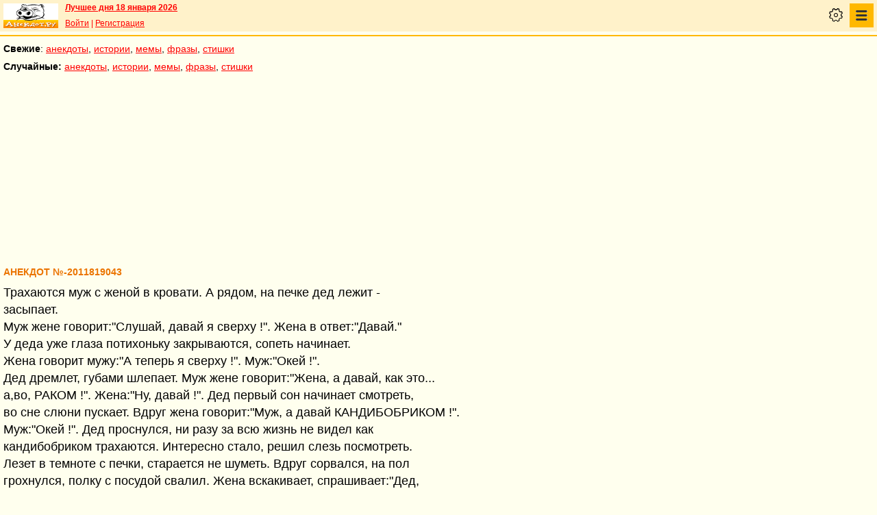

--- FILE ---
content_type: text/html; charset=UTF-8
request_url: https://pda.anekdot.ru/id/-2011819043/
body_size: 9341
content:
<!DOCTYPE html>
<html lang="ru">
<head>
<meta http-equiv="Content-Type" content="text/html; charset=utf-8">
<meta name="viewport" content="width=device-width">
<link rel="icon" type="image/png" href="/favicon-144x144.png">
<title>Анекдот №-2011819043 Трахаются муж с женой в кровати. А рядом, на печке дед лежит…</title><meta name="keywords" content="анекдот,трахаются,муж,женой,кровати,рядом,печке"><meta name="description" content="№-2011819043 Трахаются муж с женой в кровати. А рядом, на печке дед лежит - засыпает. Муж жене говорит:Слушай, давай я сверху !. Жена в ответ:Давай. У деда уже глаза потихоньку закрываются, сопеть начинает. Жена…"><link rel="canonical" href="https://www.anekdot.ru/id/-2011819043/"><link rel="amphtml" href="https://www.anekdot.ru/id/-2011819043/?amp"><meta name="title" content="Анекдот №-2011819043"><link href="/skin/s_skin_2.css?376" rel="stylesheet" type="text/css">
<link rel="alternate" type="application/rss+xml" title="Лучшие за день: анекдот, история и фраза" href="/rss/export20.xml">
<link rel="search" type="application/opensearchdescription+xml" title="Поиск анекдотов" href="/opensearch.xml">
<link rel="image_src" href="https://www.anekdot.ru/i/logo.png">
<meta property="og:image" content="https://www.anekdot.ru/i/logo.png">
<meta property="og:title" content="Анекдот №-2011819043"><meta property="og:description" content="№-2011819043 Трахаются муж с женой в кровати. А рядом, на печке дед лежит - засыпает. Муж жене говорит:Слушай, давай я сверху !. Жена в ответ:Давай. У деда уже глаза потихоньку закрываются, сопеть начинает. Жена говорит мужу:А теперь я сверху !. Муж:Окей !. Дед дремлет, губами шлепает. Муж жене говорит:Жена, а давай, как это... а,во, РАКОМ !. Жена:Ну, давай !. Дед первый сон начинает смотреть, во сне слюни пускает. Вдруг жена говорит:Муж, а давай КАНДИБОБРИКОМ !. Муж:Окей !. Дед проснулся, ни разу за всю жизнь не видел…"><meta property="fb:app_id" content="261539093888160">
<meta property="fb:admins" content="100002345594790"><script src="/js/s_main.js?376" async></script>
<script src="https://yandex.ru/ads/system/header-bidding.js" async></script>
<script>window.yaContextCb = window.yaContextCb || []</script>
<script src="https://yandex.ru/ads/system/context.js" async></script>
<script src="https://content.adriver.ru/AdRiverFPS.js" async></script>
<script async src="https://cdn.skcrtxr.com/roxot-wrapper/js/roxot-manager.js?pid=33925d96-3dd7-41ce-9740-152a7d952ceb"></script><script>
const adfoxBiddersMap={myTarget:"763128",betweenDigital:"793538",adriver:"776589",otm:"1460822",getintent:"958501",buzzoola:"769160",relap:"958503",segmento:"1458193",sape:"1697231",mediasniper:"2297743",mediatoday:"2365797",roxot:"2723510",gnezdo:"2930570","adfox_yandex_adplay-adv":"3294122",link:"3389346",ohmybid:"3434190"};adUnits=[{code:"adfox_mob1",sizes:[[300,250],[300,300],[336,280]],bids:[{"bidder":"adfox_yandex_adplay-adv","params":{"p1":"dgzbj","p2":"jbzl"}},{bidder:"sape",params:{placementId: 821035}},{bidder:"myTarget",params:{placementId:244011}},{bidder:"betweenDigital",params:{placementId:2505753}},{bidder:"adriver",params:{placementId:"20:anekdot_300x250mob_top",additional:{"ext":{"query":"custom=10=20&cid="+localStorage.getItem('adrcid')}}}},{bidder:"otm",params:{placementId:"891"}},{bidder:"getintent",params:{placementId:"134_anekdot.ru_mobile_adfox_mob1_300x250"}},{bidder:"buzzoola",params:{placementId:1220273}},{bidder:"relap",params:{placementId:"t4KCb06PvUe9gICA"}},{bidder:"segmento",params:{placementId:190}},{bidder:"mediasniper",params:{placementId:3442}},{bidder:"mediatoday",params:{placementId: 9634}},{bidder:"gnezdo",params:{placementId:"353021"}},{bidder:"roxot",params:{placementId:"48050499-2d83-4b62-a706-acabcdcf27d0"},sendTargetRef: true},{bidder:"link",params:{placementId:"006a772e5a66cba20d75232f6c6665a0"}},{bidder:"ohmybid",params:{placementId:"5KzYjcTe9vCZUiUw"}}]},{code:"adfox_163767452489958716",sizes:[[300,250],[300,300],[336,280]],bids:[{bidder:"sape",params:{placementId: 864358}},{bidder:"myTarget",params:{placementId: 1428667}},{bidder:"mediasniper",params:{placementId:3446}},{bidder:"mediatoday",params:{placementId: 9889}},{bidder:"gnezdo",params:{placementId:"353025"}},{bidder:"roxot",params:{placementId:"57ff4f05-af21-4152-9010-9fcf727d5b57}"},sendTargetRef: true}]},{code:"adfox_mob2",sizes:[[300,250],[300,300],[336,280]],bids:[{bidder:"sape",params:{placementId: 821036}},{bidder:"myTarget",params:{placementId:244013}},{bidder:"betweenDigital",params:{placementId:2505767}},{bidder:"adriver",params:{placementId:"20:anekdot_300x250mob_mid",additional:{"ext":{"query":"custom=10=20&cid="+localStorage.getItem('adrcid')}}}},{bidder:"otm",params:{placementId:"892"}},{bidder:"getintent",params:{placementId:"134_anekdot.ru_mobile_adfox_mob2_300x250"}},{bidder:"buzzoola",params:{placementId:1220274}},{bidder:"relap",params:{placementId:"5NPTBybn5hzmtLS0"}},{bidder:"segmento",params:{placementId:191}},{bidder:"mediasniper",params:{placementId:3443}},{bidder:"mediatoday",params:{placementId: 9635}},{bidder:"gnezdo",params:{placementId:"353022"}},{bidder:"roxot",params:{placementId:"7d3ee71c-f138-454c-a8e6-572a791cdaa4"},sendTargetRef: true},{bidder:"link",params:{placementId:"fc571fe61523a9ef45feb9fa4f9b144a"}},{bidder:"ohmybid",params:{placementId:"i3t5LyJ6L7fzBzhE"}}]},{code:"adfox_mob3",sizes:[[300,250],[300,300],[336,280]],bids:[{bidder:"sape",params:{placementId: 821037}},{bidder:"myTarget",params:{placementId:244015}},{bidder:"betweenDigital",params:{placementId:2505771}},{bidder:"otm",params:{placementId:"893"}},{bidder:"getintent",params:{placementId:"134_anekdot.ru_mobile_adfox_mob3_300x250"}},{bidder:"buzzoola",params:{placementId:1220275}},{bidder:"relap",params:{placementId:"-wT7WJhYhJ5kPQUF"}},{bidder:"segmento",params:{placementId:192}},{bidder:"mediasniper",params:{placementId:3444}},{bidder:"gnezdo",params:{placementId:"353023"}},{bidder:"roxot",params:{placementId:"9911739b-d197-43a5-9649-c96550de466a"},sendTargetRef: true},{bidder:"link",params:{placementId:"2547e3cf3cc190ee6c8c21ed89f70fd6"}},{bidder:"ohmybid",params:{placementId:"fJLxfmaYR810yceC"}}]},{code:"adfox_mob4",sizes:[[300,250],[300,300],[336,280]],bids:[{bidder:"sape",params:{placementId: 821038}},{bidder:"myTarget",params:{placementId:244020}},{bidder:"betweenDigital",params:{placementId:2505772}},{bidder:"otm",params:{placementId:"894"}},{bidder:"getintent",params:{placementId:"134_anekdot.ru_mobile_adfox_mob4_300x250"}},{bidder:"buzzoola",params:{placementId:1220276}},{bidder:"relap",params:{placementId:"NMs0FdUVRF6kirCw"}},{bidder:"segmento",params:{placementId:193}},{bidder:"gnezdo",params:{placementId:"353024"}},{bidder:"roxot",params:{placementId:"f000369a-85e3-4965-ad1b-a5d43ed71354"},sendTargetRef: true},{bidder:"link",params:{placementId:"e87b9b5261afffcab4605e94104ff52b"}},{bidder:"ohmybid",params:{placementId:"RrGCNGD0N2A5Nu4F"}}]}];var userTimeout=1200;window.YaHeaderBiddingSettings={biddersMap:adfoxBiddersMap,adUnits:adUnits,timeout:userTimeout};
</script></head>
<body>
<div class="a_abs">
<div id="Rambler-counter"></div>
<script>
new Image().src="//counter.yadro.ru/hit?r"+
escape(document.referrer)+((typeof(screen)=="undefined")?"":
";s"+screen.width+"*"+screen.height+"*"+(screen.colorDepth?
screen.colorDepth:screen.pixelDepth))+";u"+escape(document.URL)+
";h"+escape(document.title.substring(0,150))+
";"+Math.random();
var _top100q=_top100q || [];
_top100q.push(["setAccount","1376"]);
_top100q.push(["trackPageviewByLogo",document.getElementById("Rambler-counter")]);
(function(){
var pa=document.createElement("script");
pa.type="text/javascript";
pa.async=true;
pa.src=("https:"==document.location.protocol ? "https:":"http:")+"//st.top100.ru/top100/top100.js";
var s=document.getElementsByTagName("script")[0];
s.parentNode.insertBefore(pa,s);
})();
</script>
<img src="//top-fwz1.mail.ru/counter?id=7;js=na" height="1" width="1" alt="">
<script>
(function(i,s,o,g,r,a,m){i["GoogleAnalyticsObject"]=r;i[r]=i[r]||function(){
(i[r].q=i[r].q||[]).push(arguments)},i[r].l=1*new Date();a=s.createElement(o),
m=s.getElementsByTagName(o)[0];a.async=1;a.src=g;m.parentNode.insertBefore(a,m)
})(window,document,"script","https://www.google-analytics.com/analytics.js","ga");
ga("create","UA-93084919-1","auto");
ga("send","pageview");
</script>
<script>
(function(d, w, c){ (w[c] = w[c] || []).push(function(){try{ w.yaCounter49813411=new Ya.Metrika2({id:49813411,clickmap:true,trackLinks:true,accurateTrackBounce:true});} catch(e){}}); var n=d.getElementsByTagName("script")[0],s=d.createElement("script"),f=function(){n.parentNode.insertBefore(s,n);}; s.type="text/javascript";s.async=true;s.src="https://mc.yandex.ru/metrika/tag.js"; if(w.opera=="[object Opera]"){d.addEventListener("DOMContentLoaded",f,false);}else{f();}})(document, window, "yandex_metrika_callbacks2");
</script>
<noscript><div><img src="https://mc.yandex.ru/watch/49813411" style="position:absolute;left:-9999px;" alt=""></div></noscript>
</div><div class="wrapper">    <header class="header"><div class="top-line-mob">
    <div class="mob-left"><a href="https://www.anekdot.ru/" class="a-sprite mob-logo" title="Анекдоты из России"></a></div>
    <div class="mob-right">
        <div class="bold a_mb10"><a href="https://www.anekdot.ru/an/an0118/jxbtracoenN260118;50.html">Лучшее дня 18 января 2026</a></div>
        <a href="https://gb.anekdot.ru/login/">Войти</a> | <a href="https://gb.anekdot.ru/register/">Регистрация</a><div class="mob-settings" onclick><div class="icon"></div></div>
<nav class="mob-nav" onclick>
<div class="icon"></div>
<ul class="menu">
<li><span class="first sub">Анекдоты</span>
<ul class="second">
<li><a href="/last/anekdot/">основные</a></li>
<li><a href="/best/anekdot/0118/">лучшие прошлых лет</a></li>
<li><a href="/release/anekdot/day/">все новые за день</a></li>
<li><a href="/last/burning/">злободневные</a></li>
<li><a href="/last/non_burning/">без политики</a></li>
<li><a href="/last/good/">приличные</a></li>
<li><a href="/last/anekdot_original/">авторские</a></li>
<li><a href="/release/anekdot/week/">лучшие недели</a></li>
<li><a href="/release/anekdot/month/" title="Самые смешные анекдоты за месяц">лучшие месяца</a></li>
<li><a href="/release/anekdot/year/">лучшие года</a></li>
<li><a href="/author-best/years/?years=anekdot">лучшие 1995-2026</a></li>
<li><a href="/random/anekdot/">случайные</a></li>
<li><a href="/tags/">по темам</a></li>
<li><a href="/ymd/ymd.html?j26">по датам</a></li>
</ul>
</li>
<li><span class="first sub">Истории</span>
<ul class="second">
<li><a href="/last/story/">основные</a></li>
<li><a href="/best/story/0118/">лучшие прошлых лет</a></li>
<li><a href="/release/story/day/">все новые за день</a></li>
<li><a href="/last/funny/">юмористические</a></li>
<li><a href="/last/non_funny/">несмешные</a></li>
<li><a href="/last/story_original/">авторские</a></li>
<li><a href="/random/story/">случайные</a></li>
<li><a href="/release/story/week/">лучшие недели</a></li>
<li><a href="/release/story/month/" title="Самые смешные истории за месяц">лучшие месяца</a></li>
<li><a href="/release/story/year/">лучшие года</a></li>
<li><a href="/author-best/years/?years=story">лучшие 1995-2026</a></li>
<li><a href="/ymd/ymd.html?o26">по датам</a></li>
</ul>
</li>
<li><span class="first sub">Мемы</span>
<ul class="second">
<li><a href="/last/mem/">основные</a></li>
<li><a href="/best/mem/0118/">лучшие прошлых лет</a></li>
<li><a href="/release/mem/day/">все новые за день</a></li>
<li><a href="/last/mem_burning/">злободневные</a></li>
<li><a href="/last/mem_non_burning/">без политики</a></li>
<li><a href="/last/mem_non_erotica/">без эротики</a></li>
<li><a href="/last/mem_video/">видео</a></li>
<li><a href="/last/mem_non_video/">без видео</a></li>
<li><a href="/last/mem_original/">авторские</a></li>
<li><a href="/random/mem/">случайные</a></li>
<li><a href="/release/mem/week/">лучшие недели</a></li>
<li><a href="/release/mem/month/">лучшие месяца</a></li>
<li><a href="/release/mem/year/">лучшие года</a></li>
<li><a href="/author-best/years/?years=mem">лучшие 2019-2026</a></li>
<li><a href="/ymd/ymd.html?n26">по датам</a></li>
</ul>
</li>
<li><span class="first sub">фразы</span>
<ul class="second">
<li><a href="/last/aphorism/">основные</a></li>
<li><a href="/best/aphorism/0118/">лучшие прошлых лет</a></li>
<li><a href="/release/aphorism/day/">все новые за день</a></li>
<li><a href="/random/aphorism/">случайные</a></li>
<li><a href="/release/aphorism/week/">лучшие недели</a></li>
<li><a href="/release/aphorism/month/">лучшие месяца</a></li>
<li><a href="/release/aphorism/year/">лучшие года</a></li>
<li><a href="/author-best/years/?years=aphorism">лучшие 1995-2026</a></li>
<li><a href="/ymd/ymd.html?a26">по датам</a></li>
</ul>
</li>
<li><span class="first sub">Стишки</span>
<ul class="second">
<li><a href="/last/poems/">основные</a></li>
<li><a href="/best/poems/0118/">лучшие прошлых лет</a></li>
<li><a href="/release/poems/day/">все новые за день</a></li>
<li><a href="/random/poems/">случайные</a></li>
<li><a href="/release/poems/week/">лучшие недели</a></li>
<li><a href="/release/poems/month/">лучшие месяца</a></li>
<li><a href="/release/poems/year/">лучшие года</a></li>
<li><a href="/author-best/years/?years=poems">лучшие 1995-2026</a></li>
<li><a href="/ymd/ymd.html?c26">по датам</a></li>
</ul>
</li>
<li><span class="first sub">Карикатуры</span>
<ul class="second">
<li><a href="/random/caricatures/">случайные</a></li>
<li><a href="/ymd/ymd.html?e22">по датам</a></li>
<li><a href="/author-best/years/?years=pics">лучшие 1995-2022</a></li>
</ul>
</li>
<li><span class="first sub">Авторы и рейтинги</span>
<ul class="second">
<li><a href="/static/ratings.html">рейтинги</a></li>
<li><a href="/author-best/rating/">авторские рейтинги</a></li>
<li><a href="/author-best/top10/">авторские десятки</a></li>
<li><a href="/author-best/top100/">авторские сотни</a></li>
<li><a href="/author-best/list/">наши авторы</a></li>
<li><a href="/author-best/">лучшее от авторов</a></li>
<li><a href="/author-best/comments/">комментаторы</a></li>
<li><a href="/konkurs/prizes.html">премии сайта</a></li>
</ul>
</li>
<li><span class="first sub">Прислать текст</span>
<ul class="second">
<li><a href="/upload/anekdot/">анекдот</a></li>
<li><a href="/upload/story/">историю</a></li>
<li><a href="/upload/mem/">мем</a></li>
<li><a href="/upload/aphorism/">фразу</a></li>
<li><a href="/upload/poems/">стишок</a></li>
</ul>
</li>
<li><a class="first" href="/search/">Поиск</a></li>
<li><a class="first" href="https://gb.anekdot.ru/">Гостевые</a></li>
<li><a class="first" href="/static/rss.html">Соцсети и RSS</a></li>
</ul>
</nav>
    </div>
    <div class="cb"></div>
    </div></header><div class="mob-nav-divide"></div>
    <nav class="mob-menu-top">
        <span class="bold">Свежие</span>: <a href="/last/anekdot/">анекдоты</a>, <a href="/last/story/">истории</a>, <a href="/last/mem/">мемы</a>,
        <a href="/last/aphorism/">фразы</a>, <a href="/last/poems/">стишки</a>
    </nav>
    <nav class="mob-menu-top">
        <span class="bold">Случайные:</span> <a href="/random/anekdot/">анекдоты</a>, <a href="/random/story/">истории</a>, <a href="/random/mem/">мемы</a>,
        <a href="/random/aphorism/">фразы</a>, <a href="/random/poems/">стишки</a>
    </nav><div class="block-row a_act"><div class="block-head"><div class="a_mh250 fs0">
<div id="adfox_mob1"></div>
<script>
window.yaContextCb.push(()=>{
Ya.adfoxCode.create({ownerId:254948,containerId:'adfox_mob1',params:{pp:'noj',ps:'cxlp',p2:'fwbj',puid1:''}});
});
</script>
</div></div></div><main class="content">
	<div class="col-left">
<div class="a_id_item" data-t="s"><h1>Анекдот №-2011819043</h1><div class="text">Трахаются муж с женой в кровати. А рядом, на печке дед лежит -<br>засыпает.<br>Муж жене говорит:&quot;Слушай, давай я сверху !&quot;. Жена в ответ:&quot;Давай.&quot;<br>У деда уже глаза потихоньку закрываются, сопеть начинает.<br>Жена говорит мужу:&quot;А теперь я сверху !&quot;. Муж:&quot;Окей !&quot;.<br>Дед дремлет, губами шлепает. Муж жене говорит:&quot;Жена, а давай, как это...<br>а,во, РАКОМ !&quot;. Жена:&quot;Ну, давай !&quot;. Дед первый сон начинает смотреть,<br>во сне слюни пускает. Вдруг жена говорит:&quot;Муж, а давай КАНДИБОБРИКОМ !&quot;.<br>Муж:&quot;Окей !&quot;. Дед проснулся, ни разу за всю жизнь не видел как<br>кандибобриком трахаются. Интересно стало, решил слезь посмотреть.<br>Лезет в темноте с печки, старается не шуметь. Вдруг сорвался, на пол<br>грохнулся, полку с посудой свалил. Жена вскакивает, спрашивает:&quot;Дед,<br>ты чего ?!&quot;. Дед кряхтя:&quot;Чего, чего... Е@стись по-человечески надо !&quot;.</div><div class="rates" data-id="-2011819043"><span class="vote p" title="за 84 голоса">+</span><span class="value" title="всего 100 голосов">73<span class="delta"></span></span><span class="vote m" title="против 11 голосов">&ndash;</span></div><div class="info"><a href="/authors/?a1=%D0%90%D0%BB%D0%B5%D0%BA%D1%81%D0%B0%D0%BD%D0%B4%D1%80">Александр</a></div><div class="release">Выпуск: <a href="/an/an0001/s000118;100.html#43">анекдоты остальные 18 января 2000</a></div><div class="release a_mb30">Проголосовало за – 84, против – 11</div></div>
<!--noindex-->
<div class="a_id_share">
	<a class="btn a-sprite vk" target="_blank" rel="nofollow" href="https://vk.com/share.php?url=https%3A%2F%2Fwww.anekdot.ru%2Fid%2F-2011819043%2F"></a>
	<a class="btn a-sprite fb" target="_blank" rel="nofollow" href="https://www.facebook.com/sharer/sharer.php?src=sp&amp;u=https%3A%2F%2Fwww.anekdot.ru%2Fid%2F-2011819043%2F"></a>
	<a class="btn a-sprite tw" target="_blank" rel="nofollow" href="https://twitter.com/intent/tweet?url=https%3A%2F%2Fwww.anekdot.ru%2Fid%2F-2011819043%2F&amp;text=%E2%84%96-2011819043%20%D0%A2%D1%80%D0%B0%D1%85%D0%B0%D1%8E%D1%82%D1%81%D1%8F%20%D0%BC%D1%83%D0%B6%20%D1%81%20%D0%B6%D0%B5%D0%BD%D0%BE%D0%B9%20%D0%B2%20%D0%BA%D1%80%D0%BE%D0%B2%D0%B0%D1%82%D0%B8.%20%D0%90%20%D1%80%D1%8F%D0%B4%D0%BE%D0%BC%2C%20%D0%BD%D0%B0%20%D0%BF%D0%B5%D1%87%D0%BA%D0%B5%20%D0%B4%D0%B5%D0%B4%20%D0%BB%D0%B5%D0%B6%D0%B8%D1%82%20-%20%D0%B7%D0%B0%D1%81%D1%8B%D0%BF%D0%B0%D0%B5%D1%82.%20%D0%9C%D1%83%D0%B6%20%D0%B6%D0%B5%D0%BD%D0%B5%20%D0%B3%D0%BE%D0%B2%D0%BE%D1%80%D0%B8%D1%82%3A%D0%A1%D0%BB%D1%83%D1%88%D0%B0%D0%B9%2C%20%D0%B4%D0%B0%D0%B2%D0%B0%D0%B9%20%D1%8F%20%D1%81%D0%B2%D0%B5%D1%80%D1%85%D1%83%20%21.%20%D0%96%D0%B5%D0%BD%D0%B0%20%D0%B2%20%D0%BE%D1%82%D0%B2%D0%B5%D1%82%3A%D0%94%D0%B0%D0%B2%D0%B0%D0%B9.%20%D0%A3%20%D0%B4%D0%B5%D0%B4%D0%B0%20%D1%83%D0%B6%D0%B5%20%D0%B3%D0%BB%D0%B0%D0%B7%D0%B0%20%D0%BF%D0%BE%D1%82%D0%B8%D1%85%D0%BE%D0%BD%D1%8C%D0%BA%D1%83%20%D0%B7%D0%B0%D0%BA%D1%80%D1%8B%D0%B2%D0%B0%D1%8E%D1%82%D1%81%D1%8F%2C%20%D1%81%D0%BE%D0%BF%D0%B5%D1%82%D1%8C%20%D0%BD%D0%B0%D1%87%D0%B8%D0%BD%D0%B0%D0%B5%D1%82.%20%D0%96%D0%B5%D0%BD%D0%B0%20%D0%B3%D0%BE%D0%B2%D0%BE%D1%80%D0%B8%D1%82%20%D0%BC%D1%83%D0%B6%D1%83%3A%D0%90%20%D1%82%D0%B5%D0%BF%D0%B5%D1%80%D1%8C%20%D1%8F%20%D1%81%D0%B2%D0%B5%D1%80%D1%85%D1%83%20%21.%20%D0%9C%D1%83%D0%B6%3A%D0%9E%D0%BA%D0%B5%D0%B9%20%21.%20%D0%94%D0%B5%D0%B4%20%D0%B4%D1%80%D0%B5%D0%BC%D0%BB%D0%B5%D1%82%2C%20%D0%B3%D1%83%D0%B1%D0%B0%D0%BC%D0%B8%20%D1%88%D0%BB%D0%B5%D0%BF%D0%B0%D0%B5%D1%82.%20%D0%9C%D1%83%D0%B6%20%D0%B6%D0%B5%D0%BD%D0%B5%20%D0%B3%D0%BE%D0%B2%D0%BE%D1%80%D0%B8%D1%82%3A%D0%96%D0%B5%D0%BD%D0%B0%2C%20%D0%B0%20%D0%B4%D0%B0%D0%B2%D0%B0%D0%B9%2C%20%D0%BA%D0%B0%D0%BA%20%D1%8D%D1%82%D0%BE...%20%D0%B0%2C%D0%B2%D0%BE%2C%20%D0%A0%D0%90%D0%9A%D0%9E%D0%9C%20%21.%20%D0%96%D0%B5%D0%BD%D0%B0%3A%D0%9D%D1%83%2C%20%D0%B4%D0%B0%D0%B2%D0%B0%D0%B9%20%21.%20%D0%94%D0%B5%D0%B4%20%D0%BF%D0%B5%D1%80%D0%B2%D1%8B%D0%B9%20%D1%81%D0%BE%D0%BD%20%D0%BD%D0%B0%D1%87%D0%B8%D0%BD%D0%B0%D0%B5%D1%82%20%D1%81%D0%BC%D0%BE%D1%82%D1%80%D0%B5%D1%82%D1%8C%2C%20%D0%B2%D0%BE%20%D1%81%D0%BD%D0%B5%20%D1%81%D0%BB%D1%8E%D0%BD%D0%B8%20%D0%BF%D1%83%D1%81%D0%BA%D0%B0%D0%B5%D1%82.%20%D0%92%D0%B4%D1%80%D1%83%D0%B3%20%D0%B6%D0%B5%D0%BD%D0%B0%20%D0%B3%D0%BE%D0%B2%D0%BE%D1%80%D0%B8%D1%82%3A%D0%9C%D1%83%D0%B6%2C%20%D0%B0%20%D0%B4%D0%B0%D0%B2%D0%B0%D0%B9%20%D0%9A%D0%90%D0%9D%D0%94%D0%98%D0%91%D0%9E%D0%91%D0%A0%D0%98%D0%9A%D0%9E%D0%9C%20%21.%20%D0%9C%D1%83%D0%B6%3A%D0%9E%D0%BA%D0%B5%D0%B9%20%21.%20%D0%94%D0%B5%D0%B4%20%D0%BF%D1%80%D0%BE%D1%81%D0%BD%D1%83%D0%BB%D1%81%D1%8F%2C%20%D0%BD%D0%B8%20%D1%80%D0%B0%D0%B7%D1%83%20%D0%B7%D0%B0%20%D0%B2%D1%81%D1%8E%20%D0%B6%D0%B8%D0%B7%D0%BD%D1%8C%20%D0%BD%D0%B5%20%D0%B2%D0%B8%D0%B4%D0%B5%D0%BB%E2%80%A6"></a>
	<a class="btn a-sprite ok" target="_blank" rel="nofollow" href="https://connect.ok.ru/dk?st.cmd=WidgetSharePreview&amp;st.shareUrl=https%3A%2F%2Fwww.anekdot.ru%2Fid%2F-2011819043%2F"></a>
	<a class="btn a-sprite lj" target="_blank" rel="nofollow" href="https://www.livejournal.com/update.bml?event=https%3A%2F%2Fwww.anekdot.ru%2Fid%2F-2011819043%2F%20%E2%84%96-2011819043%20%D0%A2%D1%80%D0%B0%D1%85%D0%B0%D1%8E%D1%82%D1%81%D1%8F%20%D0%BC%D1%83%D0%B6%20%D1%81%20%D0%B6%D0%B5%D0%BD%D0%BE%D0%B9%20%D0%B2%20%D0%BA%D1%80%D0%BE%D0%B2%D0%B0%D1%82%D0%B8.%20%D0%90%20%D1%80%D1%8F%D0%B4%D0%BE%D0%BC%2C%20%D0%BD%D0%B0%20%D0%BF%D0%B5%D1%87%D0%BA%D0%B5%20%D0%B4%D0%B5%D0%B4%20%D0%BB%D0%B5%D0%B6%D0%B8%D1%82%20-%20%D0%B7%D0%B0%D1%81%D1%8B%D0%BF%D0%B0%D0%B5%D1%82.%20%D0%9C%D1%83%D0%B6%20%D0%B6%D0%B5%D0%BD%D0%B5%20%D0%B3%D0%BE%D0%B2%D0%BE%D1%80%D0%B8%D1%82%3A%D0%A1%D0%BB%D1%83%D1%88%D0%B0%D0%B9%2C%20%D0%B4%D0%B0%D0%B2%D0%B0%D0%B9%20%D1%8F%20%D1%81%D0%B2%D0%B5%D1%80%D1%85%D1%83%20%21.%20%D0%96%D0%B5%D0%BD%D0%B0%20%D0%B2%20%D0%BE%D1%82%D0%B2%D0%B5%D1%82%3A%D0%94%D0%B0%D0%B2%D0%B0%D0%B9.%20%D0%A3%20%D0%B4%D0%B5%D0%B4%D0%B0%20%D1%83%D0%B6%D0%B5%20%D0%B3%D0%BB%D0%B0%D0%B7%D0%B0%20%D0%BF%D0%BE%D1%82%D0%B8%D1%85%D0%BE%D0%BD%D1%8C%D0%BA%D1%83%20%D0%B7%D0%B0%D0%BA%D1%80%D1%8B%D0%B2%D0%B0%D1%8E%D1%82%D1%81%D1%8F%2C%20%D1%81%D0%BE%D0%BF%D0%B5%D1%82%D1%8C%20%D0%BD%D0%B0%D1%87%D0%B8%D0%BD%D0%B0%D0%B5%D1%82.%20%D0%96%D0%B5%D0%BD%D0%B0%20%D0%B3%D0%BE%D0%B2%D0%BE%D1%80%D0%B8%D1%82%20%D0%BC%D1%83%D0%B6%D1%83%3A%D0%90%20%D1%82%D0%B5%D0%BF%D0%B5%D1%80%D1%8C%20%D1%8F%20%D1%81%D0%B2%D0%B5%D1%80%D1%85%D1%83%20%21.%20%D0%9C%D1%83%D0%B6%3A%D0%9E%D0%BA%D0%B5%D0%B9%20%21.%20%D0%94%D0%B5%D0%B4%20%D0%B4%D1%80%D0%B5%D0%BC%D0%BB%D0%B5%D1%82%2C%20%D0%B3%D1%83%D0%B1%D0%B0%D0%BC%D0%B8%20%D1%88%D0%BB%D0%B5%D0%BF%D0%B0%D0%B5%D1%82.%20%D0%9C%D1%83%D0%B6%20%D0%B6%D0%B5%D0%BD%D0%B5%20%D0%B3%D0%BE%D0%B2%D0%BE%D1%80%D0%B8%D1%82%3A%D0%96%D0%B5%D0%BD%D0%B0%2C%20%D0%B0%20%D0%B4%D0%B0%D0%B2%D0%B0%D0%B9%2C%20%D0%BA%D0%B0%D0%BA%20%D1%8D%D1%82%D0%BE...%20%D0%B0%2C%D0%B2%D0%BE%2C%20%D0%A0%D0%90%D0%9A%D0%9E%D0%9C%20%21.%20%D0%96%D0%B5%D0%BD%D0%B0%3A%D0%9D%D1%83%2C%20%D0%B4%D0%B0%D0%B2%D0%B0%D0%B9%20%21.%20%D0%94%D0%B5%D0%B4%20%D0%BF%D0%B5%D1%80%D0%B2%D1%8B%D0%B9%20%D1%81%D0%BE%D0%BD%20%D0%BD%D0%B0%D1%87%D0%B8%D0%BD%D0%B0%D0%B5%D1%82%20%D1%81%D0%BC%D0%BE%D1%82%D1%80%D0%B5%D1%82%D1%8C%2C%20%D0%B2%D0%BE%20%D1%81%D0%BD%D0%B5%20%D1%81%D0%BB%D1%8E%D0%BD%D0%B8%20%D0%BF%D1%83%D1%81%D0%BA%D0%B0%D0%B5%D1%82.%20%D0%92%D0%B4%D1%80%D1%83%D0%B3%20%D0%B6%D0%B5%D0%BD%D0%B0%20%D0%B3%D0%BE%D0%B2%D0%BE%D1%80%D0%B8%D1%82%3A%D0%9C%D1%83%D0%B6%2C%20%D0%B0%20%D0%B4%D0%B0%D0%B2%D0%B0%D0%B9%20%D0%9A%D0%90%D0%9D%D0%94%D0%98%D0%91%D0%9E%D0%91%D0%A0%D0%98%D0%9A%D0%9E%D0%9C%20%21.%20%D0%9C%D1%83%D0%B6%3A%D0%9E%D0%BA%D0%B5%D0%B9%20%21.%20%D0%94%D0%B5%D0%B4%20%D0%BF%D1%80%D0%BE%D1%81%D0%BD%D1%83%D0%BB%D1%81%D1%8F%2C%20%D0%BD%D0%B8%20%D1%80%D0%B0%D0%B7%D1%83%20%D0%B7%D0%B0%20%D0%B2%D1%81%D1%8E%20%D0%B6%D0%B8%D0%B7%D0%BD%D1%8C%20%D0%BD%D0%B5%20%D0%B2%D0%B8%D0%B4%D0%B5%D0%BB%E2%80%A6&amp;subject=%D0%90%D0%BD%D0%B5%D0%BA%D0%B4%D0%BE%D1%82%20%E2%84%96-2011819043%20%D0%A2%D1%80%D0%B0%D1%85%D0%B0%D1%8E%D1%82%D1%81%D1%8F%20%D0%BC%D1%83%D0%B6%20%D1%81%20%D0%B6%D0%B5%D0%BD%D0%BE%D0%B9%20%D0%B2%20%D0%BA%D1%80%D0%BE%D0%B2%D0%B0%D1%82%D0%B8.%20%D0%90%20%D1%80%D1%8F%D0%B4%D0%BE%D0%BC%2C%20%D0%BD%D0%B0%20%D0%BF%D0%B5%D1%87%D0%BA%D0%B5%20%D0%B4%D0%B5%D0%B4%20%D0%BB%D0%B5%D0%B6%D0%B8%D1%82%E2%80%A6"></a>
	<a class="btn a-sprite viber" target="_blank" rel="nofollow" href="viber://forward?text=%D0%90%D0%BD%D0%B5%D0%BA%D0%B4%D0%BE%D1%82%20%E2%84%96-2011819043%20%D0%A2%D1%80%D0%B0%D1%85%D0%B0%D1%8E%D1%82%D1%81%D1%8F%20%D0%BC%D1%83%D0%B6%20%D1%81%20%D0%B6%D0%B5%D0%BD%D0%BE%D0%B9%20%D0%B2%20%D0%BA%D1%80%D0%BE%D0%B2%D0%B0%D1%82%D0%B8.%20%D0%90%20%D1%80%D1%8F%D0%B4%D0%BE%D0%BC%2C%20%D0%BD%D0%B0%20%D0%BF%D0%B5%D1%87%D0%BA%D0%B5%20%D0%B4%D0%B5%D0%B4%20%D0%BB%D0%B5%D0%B6%D0%B8%D1%82%E2%80%A6%20https%3A%2F%2Fwww.anekdot.ru%2Fid%2F-2011819043%2F"></a>
	<a class="btn a-sprite tg" target="_blank" rel="nofollow" href="https://t.me/share/url?url=https%3A%2F%2Fwww.anekdot.ru%2Fid%2F-2011819043%2F&amp;text=%D0%90%D0%BD%D0%B5%D0%BA%D0%B4%D0%BE%D1%82%20%E2%84%96-2011819043%20%D0%A2%D1%80%D0%B0%D1%85%D0%B0%D1%8E%D1%82%D1%81%D1%8F%20%D0%BC%D1%83%D0%B6%20%D1%81%20%D0%B6%D0%B5%D0%BD%D0%BE%D0%B9%20%D0%B2%20%D0%BA%D1%80%D0%BE%D0%B2%D0%B0%D1%82%D0%B8.%20%D0%90%20%D1%80%D1%8F%D0%B4%D0%BE%D0%BC%2C%20%D0%BD%D0%B0%20%D0%BF%D0%B5%D1%87%D0%BA%D0%B5%20%D0%B4%D0%B5%D0%B4%20%D0%BB%D0%B5%D0%B6%D0%B8%D1%82%E2%80%A6"></a>
	<a class="btn a-sprite whatsapp" target="_blank" rel="nofollow" href="https://api.whatsapp.com/send?text=%D0%90%D0%BD%D0%B5%D0%BA%D0%B4%D0%BE%D1%82%20%E2%84%96-2011819043%20%D0%A2%D1%80%D0%B0%D1%85%D0%B0%D1%8E%D1%82%D1%81%D1%8F%20%D0%BC%D1%83%D0%B6%20%D1%81%20%D0%B6%D0%B5%D0%BD%D0%BE%D0%B9%20%D0%B2%20%D0%BA%D1%80%D0%BE%D0%B2%D0%B0%D1%82%D0%B8.%20%D0%90%20%D1%80%D1%8F%D0%B4%D0%BE%D0%BC%2C%20%D0%BD%D0%B0%20%D0%BF%D0%B5%D1%87%D0%BA%D0%B5%20%D0%B4%D0%B5%D0%B4%20%D0%BB%D0%B5%D0%B6%D0%B8%D1%82%E2%80%A6%20https%3A%2F%2Fwww.anekdot.ru%2Fid%2F-2011819043%2F"></a>
	<span class="btn a-sprite copy" onclick="copyToClipboard('https://pda.anekdot.ru/id/-2011819043/');" title="Скопировать ссылку в буфер"></span>
</div>
<!--/noindex-->
<div class="votes"><span class="votes-link closed" onclick="return showVotes(-2011819043, false);">Статистика голосований по странам</span></div><div id="votes-data" class="a_mb20 a_hidden"></div><div class="votes-user"><span class="votes-user-link closed" onclick="return showVotes(-2011819043, true);">Статистика голосований пользователей</span></div><div id="votes-user-data" class="a_mb20 a_hidden"></div><div class="comments-form"><div class="bold a_mb30 a_mt30">Чтобы оставить комментарии, необходимо <a href="https://gb.anekdot.ru/login/?return=https%3A%2F%2Fwww.anekdot.ru%2Fid%2F-2011819043%2F">авторизоваться</a>. За оскорбления и спам - бан.</div></div>
<!--noindex-->
<p class="a_mt30">
<a href="/author-best/comments/" style="color:blue">Общий рейтинг комментаторов</a><br>
<a href="/author-best/blocks/" style="color:blue">Рейтинг стоп-листов</a>
</p>
</div><div class="cb"></div>
</main>
<footer>
	<nav class="block-row bottommenu2-background">
		<div class="bottommenu2">
			<div class="leftlink"><a href="/">главная</a> &bull; <a href="/last/anekdot/" title="Свежие анекдоты">анекдоты</a> &bull; <a href="/last/story/" title="Новые истории">истории</a> &bull; <a href="/last/caricatures/" title="Смешные карикатуры">карикатуры</a> &bull;  <a href="/last/mem/" title="Смешные мемы">мемы</a> &bull; <a href="/last/aphorism/" title="Новые афоризмы и фразы">фразы</a> &bull; <a href="/last/poems/" title="Прикольные стишки">стишки</a> &bull;</div><div class="tell">
			<div class="tellbutton_"><a title="Расскажи текст!" href="/upload/">пришли текст!</a></div>
			</div></div>
	</nav>
<div class="block-row bottombanner"><div class="a_mh250 a_ml5 fs0">
<div id="adfox_mob_bot"></div>
<script>
window.yaContextCb.push(()=>{
Ya.adfoxCode.create({ownerId:254948,containerId:'adfox_mob_bot',params:{pp:'nom',ps:'cxlp',p2:'fwbj',puid1:''}});
});
</script>
</div>

<script async id="__lxGc__rtr" type="text/javascript" src="//s.clickiocdn.com/t/219319/360.js"></script>
<script async type="text/javascript" src="//s.luxupcdnc.com/t/common_402.js"></script>
<script class='__lxGc__' type='text/javascript'>
((__lxGc__=window.__lxGc__||{'s':{},'b':0})['s']['_219319']=__lxGc__['s']['_219319']||{'b':{}})['b']['_658716']={'i':__lxGc__.b++};
</script></div><div class="block-row search">
	<form action="/search/" method="get">
		<select name="rubrika" class="rubrika">
			<option value="all">искать везде</option><option selected="selected" value="j">анекдоты</option><option value="o">истории</option><option value="a">фразы</option><option value="c">стишки</option>
		</select>
		<input type="text" name="query" placeholder="Поиск анекдотов" class="query" maxlength="100">&nbsp;<input type="submit" class="kaktam" value="искать">
	</form>
</div>
<div class="copyright">
	<div class="links"><a href="/static/index_adv.html">реклама на сайте</a> | <a href="/static/contacts.html">контакты</a> | <a href="/static/index_about.html">о проекте</a> | <a href="/static/webmaster.html">вебмастеру</a> | <a href="/news/">новости</a></div>
	<div class="cb a_pt10">&copy; 1995—2026 Анекдоты из России. Составитель <span class="bold">Дима Вернер</span></div></div>
<!--noindex--><div class="counters">
<a href="https://top100.rambler.ru/navi/1376/" target="_blank" rel="nofollow" class="a-sprite btn_top100" title="Rambler's Top100"></a>
<a href="https://top.mail.ru/jump?from=7" target="_blank" rel="nofollow"><img src="//top-fwz1.mail.ru/counter?id=7;t=55;l=1" height="31" width="88" alt="Рейтинг@Mail.ru"></a>
<a href="https://www.liveinternet.ru/click" target="_blank" rel="nofollow"><img src="//counter.yadro.ru/logo?11.6" title="LiveInternet: показано число просмотров за 24 часа, посетителей за 24 часа и за сегодня" alt="" width="88" height="31"></a>
</div><!--/noindex-->
</footer>
</div><div id="adfox_163767452489958716"></div>
<script>
window.yaContextCb.push(()=>{
Ya.adfoxCode.create({ownerId:254948,containerId:'adfox_163767452489958716',type:'fullscreen',platform:'touch',params:{pp:'kdt',ps:'cxlp',p2:'fwbj',puid1:'',puid2:'',puid3:''}})
})
</script>
<script>
if(['www.'+'anekdot.'+'ru', 'pda.'+'anekdot.'+'ru', 'v3.'+'anekdot.'+'ru', 'lime.'+'anekdot.'+'ru'].indexOf(location.hostname)<0) window.location='https://'+'www.'+'anekdot.'+'ru';
</script><span class="scroll-up"><span></span></span>
</body>
</html>